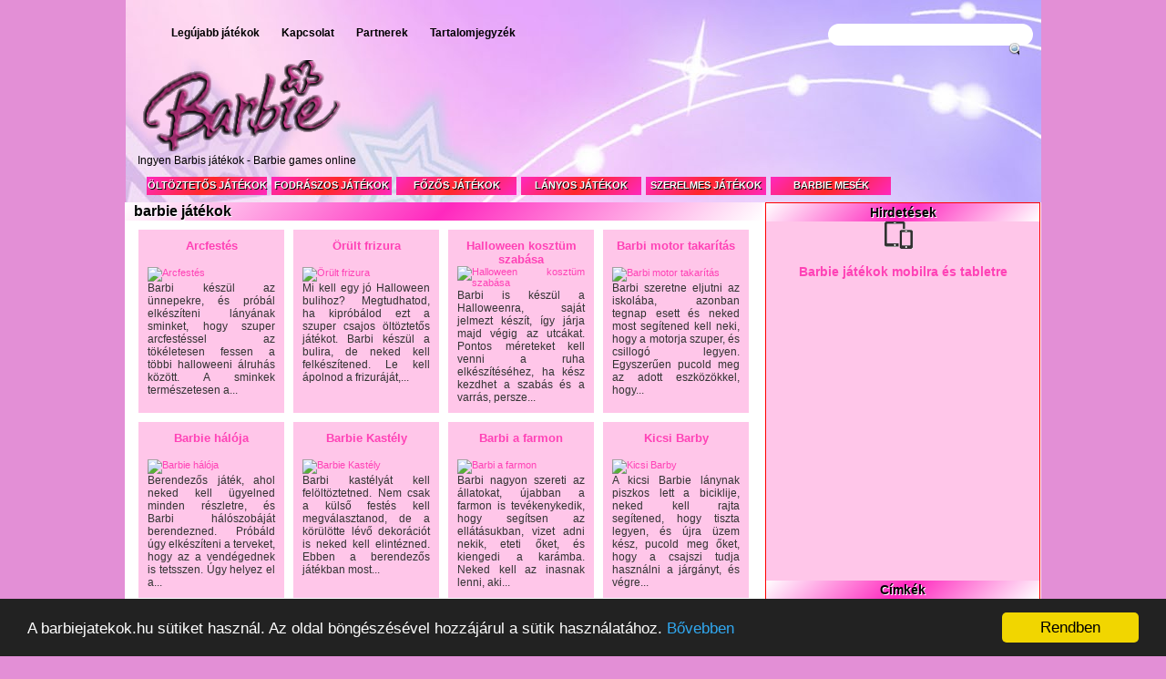

--- FILE ---
content_type: text/html; charset=UTF-8
request_url: https://barbiejatekok.hu/jatek/barbie/6
body_size: 6610
content:
	<!DOCTYPE HTML PUBLIC "-//W3C//DTD HTML 4.0//EN" >
<html xmlns="http://www.w3.org/1999/xhtml">
<head>
<title>barbie - Barbis játékok, online Barbie flash games - Barbis-jatekok.hu</title>
<meta name="keywords" content="barbie, Barbie, Barbi, Barbis játékok, free, games, ingyen, játékok, játék, flash, online">
<meta name="description" content="barbie - Online Barbis játék gyűjtemény, Barbie flash játékok. - Gyere és játsz a Barbis játékok oldalán. Online Barbie flash games - Barbis-jatekok.hu">
<meta name='robots' content='noindex,follow' />
<meta name="revisit-after" content="1 days">
<meta name="expires" content="never">
<meta http-equiv="Content-Type" content="text/html; charset=utf-8">

<meta name="country" content="Hungary">
<meta name="content-language" content="hu, hun, hungarian">
<link rel="stylesheet" href="/style.css" />
<script type="text/javascript" src="/jquery-1.4.4.min.js"></script>

<script type="text/javascript" src="/cookie/cookieconfig.js"></script>
<script type="text/javascript" src="/cookie/cookieconsent.latest.min.js"></script>

</head>
<body>
<div id="wrapper">
﻿<script type="text/javascript">
	function getBaseURL() {
		var url = location.href;  // entire url including querystring - also: window.location.href;
		var baseURL = url.substring(0, url.indexOf('/', 14));
		return baseURL;
	}

	function searchChange(){
		var str = document.getElementById("search").value;
		$.ajax({
		type:'POST',
		async: false,
		data: "url="+str, 	
		url: "/storekeyw.php",	
		});

		str = str.replace(" ","_");
		window.location.href=getBaseURL()+'/jatek/'+str;
	}
	document.onkeydown = enter

	function enter(e){
	   var keycode;
	   if (window.event) keycode = window.event.keyCode;
	   else if (e) keycode = e.which;
	   if (keycode == 13){
			 var str = document.getElementById("search").value;
			 $.ajax({
		type:'POST',
		async: false,
		data: "url="+str, 	
		url: "/storekeyw.php",	
		});
		str = str.replace(" ","_");
		window.location.href=getBaseURL()+"/jatek/"+str;         
	   }
	}

</script>
	<div class="naviholder">
		<ul class="pagemenu">
			<li class="page_item"><a href="/">Legújabb játékok</a></li>
			<li class="page_item"><a href="/kapcsolat.html">Kapcsolat</a></li>
			<li class="page_item"><a href="/partnerek.html">Partnerek</a></li>
			<li class="page_item"><a href="/tartalom.html">Tartalomjegyzék</a></li>
			<li class="page_item"><div class="fb-like" data-href="http://barbiejatekok.hu/" data-layout="standard" data-action="like" data-size="small" data-show-faces="true" data-share="false"></div>
			</li>
		</ul>
		<div class="search">
		<input type="text" name="search" class="textfield" id="search" maxlength=50 size=24  >
		<input id="sbutt" class="button" type="button" onclick="searchChange()" />
		</div>
	</div>
	<div class="header">
		<div class="logoholder"><center>
			<a href="/"><img src="/images/logo.png" /><br>
			Ingyen Barbis játékok - Barbie games online
			</a>
		</center></div>
		<div class="topadholder">

		</div>		
	</div>
	<div id="navcontainer">
<div class="menuitem"><a href="http://oltoztetos-jatekok-lanyoknak.hu/" target="_blank">Öltöztetős játékok</a></div>
<div class="menuitem"><a href="http://ingyenfodraszosjatekok.hu/" target="_blank">Fodrászos játékok</a></div>
<div class="menuitem"><a href="http://fozosjatekoklanyoknak.hu/" rel="nofollow" target="_blank">Főzős játékok</a></div>
<div class="menuitem"><a href="http://lanyos-jatek.hu/" rel="nofollow" target="_blank">Lányos játékok</a></div>
<div class="menuitem"><a href="http://jatek.co.hu/valentinnapi-szerelmes.php"  target="_blank">Szerelmes játékok</a></div>
<div class="menuitem"><a href="http://gyerekfilm.hu/mesek/barbie"  target="_blank">Barbie mesék</a></div>
<!--<div class="menuitem"><a href="" rel="nofollow">Valami menüelem</a></div>-->


		
	</div>	<div class="mainholder">
	<div class="main">
<h1>barbie játékok</h1>
					<center>
<!--lapozás: true/false, veletlen: true/false, ujlapon nyitja meg: true/false-->
		<div class='tcontainer'><table border='0' cellspacing='10' cellpadding='10'><tr><td style='text-align:center;width:140px;vertical-align:top;font-size:12px;text-align:justify;background-color: #FFC6E9;'><a href='/jatek.php?id=Arcfestés'  style='font-size:11px;font weight:normal;'><div class="jcim"><h3>Arcfestés</h3></div><img src='https://www.gameslist.com/thumb/18/Baby-Barbie-Hobbies-Face-Painting.jpg' alt='Arcfestés' border='0' width='140px'></a><br>Barbi készül az ünnepekre, és próbál elkészíteni lányának sminket, hogy szuper arcfestéssel az tökéletesen fessen a többi halloweeni álruhás között. A sminkek természetesen a...</td><td style='text-align:center;width:140px;vertical-align:top;font-size:12px;text-align:justify;background-color: #FFC6E9;'><a href='/jatek.php?id=Örült-frizura'  style='font-size:11px;font weight:normal;'><div class="jcim"><h3>Örült frizura</h3></div><img src='https://www.gameslist.com/thumb/19/Baby-Barbie-Crazy-Haircuts.jpg' alt='Örült frizura' border='0' width='140px'></a><br>Mi kell egy jó Halloween bulihoz? Megtudhatod, ha kipróbálod ezt a szuper csajos öltöztetős játékot. Barbi készül a bulira, de neked kell felkészítened. Le kell ápolnod a frizuráját,...</td><td style='text-align:center;width:140px;vertical-align:top;font-size:12px;text-align:justify;background-color: #FFC6E9;'><a href='/jatek.php?id=Halloween-kosztüm-szabása'  style='font-size:11px;font weight:normal;'><div class="jcim"><h3>Halloween kosztüm szabása</h3></div><img src='https://www.gameslist.com/thumb/19/Barbie-Halloween-Costume-Designer.jpg' alt='Halloween kosztüm szabása' border='0' width='140px'></a><br>Barbi is készül a Halloweenra, saját jelmezt készít, így járja majd végig az utcákat. Pontos méreteket kell venni a ruha elkészítéséhez, ha kész kezdhet a szabás és a varrás, persze...</td><td style='text-align:center;width:140px;vertical-align:top;font-size:12px;text-align:justify;background-color: #FFC6E9;'><a href='/jatek.php?id=Barbi-motor-takarítás'  style='font-size:11px;font weight:normal;'><div class="jcim"><h3>Barbi motor takarítás</h3></div><img src='https://www.gameslist.com/thumb/18/Barbie-School-Bike-Cleaning.jpg' alt='Barbi motor takarítás' border='0' width='140px'></a><br>Barbi szeretne eljutni az iskolába, azonban tegnap esett és neked most segítened kell neki, hogy a motorja szuper, és csillogó legyen. Egyszerűen pucold meg az adott eszközökkel, hogy...</td></tr><tr><td style='text-align:center;width:140px;vertical-align:top;font-size:12px;text-align:justify;background-color: #FFC6E9;'><a href='/jatek.php?id=Barbie-hálója'  style='font-size:11px;font weight:normal;'><div class="jcim"><h3>Barbie hálója</h3></div><img src='https://www.gameslist.com/thumb/18/Barbie-Bedroom.jpg' alt='Barbie hálója' border='0' width='140px'></a><br>Berendezős játék, ahol neked kell ügyelned minden részletre, és Barbi hálószobáját berendezned. Próbáld úgy elkészíteni a terveket, hogy az a vendégednek is tetsszen. Úgy helyez el a...</td><td style='text-align:center;width:140px;vertical-align:top;font-size:12px;text-align:justify;background-color: #FFC6E9;'><a href='/jatek.php?id=Barbie-Kastély'  style='font-size:11px;font weight:normal;'><div class="jcim"><h3>Barbie Kastély</h3></div><img src='https://www.gameslist.com/thumb/18/Barbie-Castle.jpg' alt='Barbie Kastély' border='0' width='140px'></a><br>Barbi kastélyát kell felöltöztetned. Nem csak a külső festés kell megválasztanod, de a körülötte lévő dekorációt is neked kell elintézned. Ebben a berendezős játékban most...</td><td style='text-align:center;width:140px;vertical-align:top;font-size:12px;text-align:justify;background-color: #FFC6E9;'><a href='/jatek.php?id=Barbi-a-farmon'  style='font-size:11px;font weight:normal;'><div class="jcim"><h3>Barbi a farmon</h3></div><img src='https://www.gameslist.com/thumb/19/Barbie-Farm-Day.jpg' alt='Barbi a farmon' border='0' width='140px'></a><br>Barbi nagyon szereti az állatokat, újabban a farmon is tevékenykedik, hogy segítsen az ellátásukban, vizet adni nekik, eteti őket, és kiengedi a karámba. Neked kell az inasnak lenni, aki...</td><td style='text-align:center;width:140px;vertical-align:top;font-size:12px;text-align:justify;background-color: #FFC6E9;'><a href='/jatek.php?id=Kicsi-Barby'  style='font-size:11px;font weight:normal;'><div class="jcim"><h3>Kicsi Barby</h3></div><img src='https://www.gameslist.com/thumb/18/Baby-Barbie-Bicycle-Ride.jpg' alt='Kicsi Barby' border='0' width='140px'></a><br>A kicsi Barbie lánynak piszkos lett a biciklije, neked kell rajta segítened, hogy tiszta legyen, és újra üzem kész, pucold meg őket, hogy a csajszi tudja használni a járgányt, és végre...</td></tr></table></div>
<div style="margin-top:10px;margin-bottom:10px;">
							<a target="_blank" rel="nofollow"  href="http://www.gyerekfilm.hu/"><img src="/images/600x70.png"></a>
							
</div><div class='tcontainer'><table border='0' cellspacing='10' cellpadding='10'><tr><td style='text-align:center;width:140px;vertical-align:top;font-size:12px;text-align:justify;background-color: #FFC6E9;'><a href='/jatek.php?id=Barbi-masszázs'  style='font-size:11px;font weight:normal;'><div class="jcim"><h3>Barbi masszázs</h3></div><img src='https://www.gameslist.com/thumb/19/Barbie-Massage.jpg' alt='Barbi masszázs' border='0' width='140px'></a><br>Barbi szeretne igazán csinosan megjelenni a randijára, de előtte betéved még hozzád a szépség szalonba, hogy segíthess neki újjáéledni. Masszázst szeretne különböző technikákkal. A...</td><td style='text-align:center;width:140px;vertical-align:top;font-size:12px;text-align:justify;background-color: #FFC6E9;'><a href='/jatek.php?id=Barbie-Chef'  style='font-size:11px;font weight:normal;'><div class="jcim"><h3>Barbie Chef</h3></div><img src='https://cache.spiele-kostenlos-online.de/wp-content/uploads/image-Barbie-Kochen-01-80x55.jpg' alt='Barbie Chef' border='0' width='140px'></a><br>Barbi, mint szakácsnő készülődik, hogy ínycsiklandóebédet főzzön a vendégeinek, ebben a főzős játékban! Próbáld ki, hogy milyen a kukta szerepében tündökölni, és segíts...</td><td style='text-align:center;width:140px;vertical-align:top;font-size:12px;text-align:justify;background-color: #FFC6E9;'><a href='/jatek.php?id=Barbi-teherautója'  style='font-size:11px;font weight:normal;'><div class="jcim"><h3>Barbi teherautója</h3></div><img src='https://cache.spiele-kostenlos-online.de/wp-content/uploads/barbie-truck-180x135-80x55.jpg' alt='Barbi teherautója' border='0' width='140px'></a><br>Az úton Barbi traktorjával kell végig menned, úgy, hogy közben nem borulsz fel. Csodaszép rózsaszín csajos autóval vonulhatsz motoros játékunkban. Barbie Truck</td><td style='text-align:center;width:140px;vertical-align:top;font-size:12px;text-align:justify;background-color: #FFC6E9;'><a href='/jatek.php?id=Barbi-krumplit-süt'  style='font-size:11px;font weight:normal;'><div class="jcim"><h3>Barbi krumplit süt</h3></div><img src='https://cache.spiele-kostenlos-online.de/wp-content/uploads/barbie-baked-potato-120x90-80x55.jpg' alt='Barbi krumplit süt' border='0' width='140px'></a><br>Barbie egy különleges krumplis ételt készít, ennek a fogásnak az elkészítését lesheted el tőle pát lépésben. Főzős csajos játék. Készítsétek elő együtt a krumplikat. Barbie...</td></tr><tr><td style='text-align:center;width:140px;vertical-align:top;font-size:12px;text-align:justify;background-color: #FFC6E9;'><a href='/jatek.php?id=Barbi-kirakók'  style='font-size:11px;font weight:normal;'><div class="jcim"><h3>Barbi kirakók</h3></div><img src='https://cache.spiele-kostenlos-online.de/wp-content/uploads/Unbenannt2077-80x55.jpg' alt='Barbi kirakók' border='0' width='140px'></a><br>Több kirakó közül választhatsz, amin mind szerepel Barbie. Ha szeretsz kirakozni, akkor mindegyik verziót megpróbálhatod összeilleszteni. Barbie Puzzle Collections</td><td style='text-align:center;width:140px;vertical-align:top;font-size:12px;text-align:justify;background-color: #FFC6E9;'><a href='/jatek.php?id=Barbi,-mint-aranyhaj'  style='font-size:11px;font weight:normal;'><div class="jcim"><h3>Barbi, mint aranyhaj</h3></div><img src='https://cache.spiele-kostenlos-online.de/wp-content/uploads/Unbenannt1869-80x55.jpg' alt='Barbi, mint aranyhaj' border='0' width='140px'></a><br>Csodás játék melyben Barbiet aranyhajnak öltöztetheted. Cipőt, ékszert adhatsz rá ebben az öltöztetős játékban. Fésülheted hosszú aranyos haját. Barbie als Rapunzel</td><td style='text-align:center;width:140px;vertical-align:top;font-size:12px;text-align:justify;background-color: #FFC6E9;'><a href='/jatek.php?id=Barbie-Hamburgert-készít'  style='font-size:11px;font weight:normal;'><div class="jcim"><h3>Barbie Hamburgert készít</h3></div><img src='https://cache.spiele-kostenlos-online.de/wp-content/uploads/barbie-burgers-120x90-80x55.jpg' alt='Barbie Hamburgert készít' border='0' width='140px'></a><br>A legfinomabb hamburgert készítheted el Barbi segítségével. Menő módon tanulhatsz meg vele főzni. Főzős játékunkban az alapanyagok előkészítésétől tudod a receptet megismerni....</td><td style='text-align:center;width:140px;vertical-align:top;font-size:12px;text-align:justify;background-color: #FFC6E9;'><a href='/jatek.php?id=Barbi-étterme'  style='font-size:11px;font weight:normal;'><div class="jcim"><h3>Barbi étterme</h3></div><img src='http://www.toongames.org/images/games/1397523000.jpg' alt='Barbi étterme' border='0' width='140px'></a><br>Barbi étterembe dolgozik, és ki kell szolgálnia a vendégeket. Az alapanyagokból el kell készítenie az ételeket a főzős játékban. Play Barbie Candy Shop</td></tr></table></div><div class='tcontainer'><table border='0' cellspacing='10' cellpadding='10'><tr><td style='text-align:center;width:140px;vertical-align:top;font-size:12px;text-align:justify;background-color: #FFC6E9;'><a href='/jatek.php?id=Barbi-manikűr'  style='font-size:11px;font weight:normal;'><div class="jcim"><h3>Barbi manikűr</h3></div><img src='http://www.toongames.org/images/games/1381483563.jpg' alt='Barbi manikűr' border='0' width='140px'></a><br>Barbi szeretné elkészíteni csodás körmeit. Ehhez meg kell keresnie először a szekrényben a hozzávalókat, majd kezdheti is a köröm ápolását. Sorra haladjunk, és válasszunk szép...</td><td style='text-align:center;width:140px;vertical-align:top;font-size:12px;text-align:justify;background-color: #FFC6E9;'><a href='/jatek.php?id=Gyémánt-hercegnő'  style='font-size:11px;font weight:normal;'><div class="jcim"><h3>Gyémánt hercegnő</h3></div><img src='https://www.allfungirlsgames.com/images/imdres301/barbie-princess-of-diamond-castle.jpg' alt='Gyémánt hercegnő' border='0' width='140px'></a><br>Öltöztetős játékunkban fontos ismét a divat és szépség. Szebbnél szebb báli ruhák közül választhatsz. Barbie Princess of Diamond Castle</td><td style='text-align:center;width:140px;vertical-align:top;font-size:12px;text-align:justify;background-color: #FFC6E9;'><a href='/jatek.php?id=Tökéletes-baba'  style='font-size:11px;font weight:normal;'><div class="jcim"><h3>Tökéletes baba</h3></div><img src='https://www.qiqigames.com/thumb/35/Barbie-S-Perfect-Baby.jpg' alt='Tökéletes baba' border='0' width='140px'></a><br>Barbi és Ken nagyon boldogok, hogy született egy babájuk. Neked kell nekik segíteni, hogy megfürdessék, és megetessék a kicsi bébit. Barbies Perfect Baby</td><td style='text-align:center;width:140px;vertical-align:top;font-size:12px;text-align:justify;background-color: #FFC6E9;'><a href='/jatek.php?id=Szöszi-Barbie'  style='font-size:11px;font weight:normal;'><div class="jcim"><h3>Szöszi Barbie</h3></div><img src='http://gameslist.com/thumb/18/Blond-Barbie-Makeover.jpg' alt='Szöszi Barbie' border='0' width='140px'></a><br>Barbi megint bulira készülne, kellene neki megfelelő ruhát és sminket készítened. Próbáld, hogy a lehető legcsinosabb legyen, Legyen ő a divat királynője. Blond Barbie Makeover</td></tr><tr><td style='text-align:center;width:140px;vertical-align:top;font-size:12px;text-align:justify;background-color: #FFC6E9;'><a href='/jatek.php?id=Esküvői-körút'  style='font-size:11px;font weight:normal;'><div class="jcim"><h3>Esküvői körút</h3></div><img src='http://gameslist.com/thumb/18/Barbie-Wedding-Rush.jpg' alt='Esküvői körút' border='0' width='140px'></a><br>Hogy tökéletes legyen Barby esküvője, virágok, ruha és sminkes is kell. Neked kell az utat végigjárnod Barbival, segíts neki, hogy csodálatos legyen ez a nagy nap. Barbie Wedding Rush</td><td style='text-align:center;width:140px;vertical-align:top;font-size:12px;text-align:justify;background-color: #FFC6E9;'><a href='/jatek.php?id=Gitár-vadász'  style='font-size:11px;font weight:normal;'><div class="jcim"><h3>Gitár vadász</h3></div><img src='https://www.allfungirlsgames.com/images/imdres301/barbie-bachelorette-challenge-2.jpg' alt='Gitár vadász' border='0' width='140px'></a><br>Ebben a játékban a gitárokat kell többek között felszedned Barbi szuper motorjával. Motoros játék, ami csajos is egyben. Barbie Bachelorette Challenge 2</td><td style='text-align:center;width:140px;vertical-align:top;font-size:12px;text-align:justify;background-color: #FFC6E9;'><a href='/jatek.php?id=Téli-hercegnő'  style='font-size:11px;font weight:normal;'><div class="jcim"><h3>Téli hercegnő</h3></div><img src='https://www.qiqigames.com/thumb/35/Barbie-Wind-Princess-Dress-Up.jpg' alt='Téli hercegnő' border='0' width='140px'></a><br>Elegáns, és modern ruhákba kell öltöztetned a hercegnőt. Figyelj minden részletre, hozd létre a legmodernebb és divatosabb összeállítást. Lányos öltöztetős játék. Barbie Wind...</td><td style='text-align:center;width:140px;vertical-align:top;font-size:12px;text-align:justify;background-color: #FFC6E9;'><a href='/jatek.php?id=Barbi-frizurája'  style='font-size:11px;font weight:normal;'><div class="jcim"><h3>Barbi frizurája</h3></div><img src='https://www.allfungirlsgames.com/images/imdres301/barbies-lovely-hair-care.jpg' alt='Barbi frizurája' border='0' width='140px'></a><br>Barbi igen kényes a hajára. Ahhoz hogy igazán csinos legyen, mindent meg kell tenned. Különböző haj pakolásokkal ápold a haját, majd készítsd a fizuráját olyanná, mint egy sztárnak...</td></tr></table></div><div style='padding-top:15px;clear:both;'><a href='1' style='font-size:17px;'><< Első </a>&nbsp;<a href='5' style='font-size:17px;'><< Előző</a> <a href='1' style='font-size:17px;'>1</a> <a href='2' style='font-size:17px;'>2</a> <a href='3' style='font-size:17px;'>3</a> <a href='4' style='font-size:17px;'>4</a> <a href='5' style='font-size:17px;'>5</a> <b>6</b> <a href='7' style='font-size:17px;'>7</a> <a href='7' style='font-size:17px;'>Következő >></a> <a href='7' style='font-size:17px;'>Utolsó >></a> </div>			<div style="clear: both;"></div>
		</center>
	</div>
	<div class="right">
	<center>
	<h2>Hirdetések</h2>
	<a href="https://barbiejatekok.hu/mobil/" target="_blank"><img src="https://barbiejatekok.hu/images/mobilestablet.png" height="30">&nbsp;&nbsp;&nbsp;<h3>Barbie játékok mobilra és tabletre</h3></a>


	<p>&nbsp;</p>
	<script async src="//pagead2.googlesyndication.com/pagead/js/adsbygoogle.js"></script>
<!-- barbiejatekok-300x250 -->
<ins class="adsbygoogle"
     style="display:inline-block;width:300px;height:250px"
     data-ad-client="ca-pub-5577319076994573"
     data-ad-slot="6705432646"></ins>
<script>
(adsbygoogle = window.adsbygoogle || []).push({});
</script>
	


	<p>&nbsp;</p>

	<h2>Címkék</h2>
			<style>
	.tj2{
	display:inline-block;
	margin:3px;
	padding-left:3px;
	padding-right:3px;
	}
	.tj2 a{
	font-weight:bold;
	}
	</style>
	<div class='tj2'><a href="/jatek/barbi" target="_blank">barbi</a></div><div class='tj2'><a href="/jatek/barbie" target="_blank"><b>barbie</b></a></div><div class='tj2'><a href="/jatek/csipkerózsika" target="_blank">csipkerózsika</a></div><div class='tj2'><a href="/jatek/pony" target="_blank">pony</a></div><div class='tj2'><a href="/jatek/jégvarázs" target="_blank">jégvarázs</a></div><div class='tj2'><a href="/jatek/barbis jatekok" target="_blank"><b>barbis jatekok</b></a></div><div class='tj2'><a href="/jatek/fözös" target="_blank"><b>fözös</b></a></div><div class='tj2'><a href="/jatek/divat" target="_blank">divat</a></div><div class='tj2'><a href="/jatek/fodrászos" target="_blank">fodrászos</a></div><div class='tj2'><a href="/jatek/barbye" target="_blank"><i>barbye</i></a></div><div class='tj2'><a href="/jatek/öltöztetős" target="_blank">öltöztetős</a></div><div class='tj2'><a href="/jatek/barbie játékok" target="_blank">barbie játékok</a></div><div class='tj2'><a href="/jatek/takarít" target="_blank"><b>takarít</b></a></div><div class='tj2'><a href="/jatek/sztár" target="_blank">sztár</a></div><div class='tj2'><a href="/jatek/barbee" target="_blank">barbee</a></div><div class='tj2'><a href="/jatek/kiszolgálós" target="_blank"><b>kiszolgálós</b></a></div>		<p>&nbsp;</p>
	<h2>Hirdetések</h2>
	<p>&nbsp;</p>	<script async src="//pagead2.googlesyndication.com/pagead/js/adsbygoogle.js"></script>
<!-- barbiejatekok-jobb2-300x250 -->
<ins class="adsbygoogle"
     style="display:inline-block;width:300px;height:250px"
     data-ad-client="ca-pub-5577319076994573"
     data-ad-slot="8336280646"></ins>
<script>
(adsbygoogle = window.adsbygoogle || []).push({});
</script><p>&nbsp;</p>	<p>&nbsp;</p>	<p>&nbsp;</p>
	</center>
	</div>		</div>
﻿	<div class="footer">
	<div class="footerbox">
	</div>
	
	<div class="footerbox">
	<h2>Navigáció:</h2>
	<ul>
	<li><a target="_blank" href="/">Legújabb játékok</a></li>
	<li><a target="_blank" href="/kapcsolat.html">Kapcsolat</a></li>
	<li><a target="_blank" href="/partnerek.html">Partnerek</a></li>
	<li><a target="_blank" href="/tartalom.html">Tartalomjegyzék</a></li>
	</ul>
	</div>
	
	<div class="footerbox">
	<h2>Barbis-jatekok.hu</h2>
	Üdvözlet Magyarország legnépszerűbb és legjobb Barbie online játék oldalán! 
	Barbi babás játékok széles választéka vár, online időtöltés kedvenc szőke barátnődde Barbieval.  
	A legújabb Barbi játékokat itt találod meg először magyar nyelvű leírással és az irányításban való segítséggel együtt magyarul.
	Online Barbis játék gyűjtemény, Barbie flash játékok. - Gyere és játsz a Barbis játékok oldalán. Online Barbie flash games - Barbis-jatekok.hu<br/>
	<div id="eXTReMe"><a href="https://extremetracking.com/open?login=barbisj">
<img src="https://t1.extreme-dm.com/i.gif" style="border: 0;"
height="38" width="41" id="EXim" alt="eXTReMe Tracker" /></a>
<script type="text/javascript"><!--
EXref="";top.document.referrer?EXref=top.document.referrer:EXref=document.referrer;//-->
</script><script type="text/javascript"><!--
var EXlogin='barbisj' // Login
var EXvsrv='s9' // VServer
EXs=screen;EXw=EXs.width;navigator.appName!="Netscape"?
EXb=EXs.colorDepth:EXb=EXs.pixelDepth;EXsrc="src";
navigator.javaEnabled()==1?EXjv="y":EXjv="n";
EXd=document;EXw?"":EXw="na";EXb?"":EXb="na";
EXref?EXref=EXref:EXref=EXd.referrer;
EXd.write("<img "+EXsrc+"=https://e0.extreme-dm.com",
"/"+EXvsrv+".g?login="+EXlogin+"&amp;",
"jv="+EXjv+"&amp;j=y&amp;srw="+EXw+"&amp;srb="+EXb+"&amp;",
"l="+escape(EXref)+" height=1 width=1>");//-->
</script><noscript><div id="neXTReMe"><img height="1" width="1" alt=""
src="https://e0.extreme-dm.com/s9.g?login=barbisj&amp;j=n&amp;jv=n" />
</div></noscript></div>
	</div>
	</div></div>
<script defer src="https://static.cloudflareinsights.com/beacon.min.js/vcd15cbe7772f49c399c6a5babf22c1241717689176015" integrity="sha512-ZpsOmlRQV6y907TI0dKBHq9Md29nnaEIPlkf84rnaERnq6zvWvPUqr2ft8M1aS28oN72PdrCzSjY4U6VaAw1EQ==" data-cf-beacon='{"version":"2024.11.0","token":"73a66342455346cd9964d5cb427419d8","r":1,"server_timing":{"name":{"cfCacheStatus":true,"cfEdge":true,"cfExtPri":true,"cfL4":true,"cfOrigin":true,"cfSpeedBrain":true},"location_startswith":null}}' crossorigin="anonymous"></script>
</body>
</html>


--- FILE ---
content_type: text/html; charset=utf-8
request_url: https://www.google.com/recaptcha/api2/aframe
body_size: 266
content:
<!DOCTYPE HTML><html><head><meta http-equiv="content-type" content="text/html; charset=UTF-8"></head><body><script nonce="o_IxBffnIbuEe2y40pO0GQ">/** Anti-fraud and anti-abuse applications only. See google.com/recaptcha */ try{var clients={'sodar':'https://pagead2.googlesyndication.com/pagead/sodar?'};window.addEventListener("message",function(a){try{if(a.source===window.parent){var b=JSON.parse(a.data);var c=clients[b['id']];if(c){var d=document.createElement('img');d.src=c+b['params']+'&rc='+(localStorage.getItem("rc::a")?sessionStorage.getItem("rc::b"):"");window.document.body.appendChild(d);sessionStorage.setItem("rc::e",parseInt(sessionStorage.getItem("rc::e")||0)+1);localStorage.setItem("rc::h",'1769857467142');}}}catch(b){}});window.parent.postMessage("_grecaptcha_ready", "*");}catch(b){}</script></body></html>

--- FILE ---
content_type: text/css
request_url: https://barbiejatekok.hu/style.css
body_size: 1062
content:
body {
    background: url("images/wrapper.png") no-repeat scroll center top #e38fd6; 
	margin: 0px;
    color: #333333;
    font-family: "Helvetica Neue",Arial,Helvetica,sans-serif;
    font-size: 75%;
}
#wrapper{
margin: 0 auto;
width:1008px;
}
a{
color: #FF42B6;
text-decoration:none;
}
.naviholder{
    height: 35px;
    margin-top: 0px;
    padding-top: 0px;
}
.pagemenu{
line-height: 1;
    list-style: none outside none;
	margin-top:0px;
	padding-top:0px;
}
.page_item {
float: left;
}
.page_item a, .page_item a:link {
    border-radius: 15px 15px 15px 15px;
    color: #000;
    display: block;
    font-family: Arial,Helvetica,sans-serif;
    font-size: 12px;
    font-weight: bold;
    margin: 0;
    padding: 4px 12px;
    text-decoration: none;
    text-transform: none;
}

.page_item a:hover{
    background: none repeat scroll 0 0 #e38fd6;
    color: #000;
    text-decoration: none;
}
.header{
height:130px;
}
.logoholder{
float:left;
width:250px;
margin-top:5px;
margin-left:10px;
}
.logoholder a{
color: #000;
}
.topadholder{
float:right;
margin-top:28px;
margin-right: 5px;
}
#navcontainer{
   /* border: 1px solid #0a77d5;*/
    clear: both;
    
   height: 26px;
    margin-bottom: 5px;
	margin-left: 10px;
    padding-left: 10px;
    padding-top: 0;
    width: 980px;
}
.menuitem {
    float: left;
    margin-top: 3px;
}
.menuitem a {
background: -moz-linear-gradient(-45deg,  #ff28be 0%, #ff282c 50%, #ff282c 50%, #ff28be 100%);
background: -webkit-gradient(linear, left top, right bottom, color-stop(0%,#ff28be), color-stop(50%,#ff282c), color-stop(50%,#ff282c), color-stop(100%,#ff28be));
background: -webkit-linear-gradient(-45deg,  #ff28be 0%,#ff282c 50%,#ff282c 50%,#ff28be 100%);
background: -o-linear-gradient(-45deg,  #ff28be 0%,#ff282c 50%,#ff282c 50%,#ff28be 100%);
background: -ms-linear-gradient(-45deg,  #ff28be 0%,#ff282c 50%,#ff282c 50%,#ff28be 100%);
background: linear-gradient(135deg,  #ff28be 0%,#ff282c 50%,#ff282c 50%,#ff28be 100%);
filter: progid:DXImageTransform.Microsoft.gradient( startColorstr='#ff28be', endColorstr='#ff28be',GradientType=1 );


text-shadow: 1px 1px #000000;
    color: #fff;
    float: left;
    font-size: 11px;
    font-weight: bold;
    height: 17px;
    margin-left: 5px;
    padding-top: 3px;
    text-align: center;
    text-transform: uppercase;
    width: 132px;
}
.menuitem a:hover{
background: #ffffff;
background: -moz-linear-gradient(-45deg,  #ffffff 0%, #ff28be 50%, #ff28be 50%, #ffffff 100%);
background: -webkit-gradient(linear, left top, right bottom, color-stop(0%,#ffffff), color-stop(50%,#ff28be), color-stop(50%,#ff28be), color-stop(100%,#ffffff));
background: -webkit-linear-gradient(-45deg,  #ffffff 0%,#ff28be 50%,#ff28be 50%,#ffffff 100%);
background: -o-linear-gradient(-45deg,  #ffffff 0%,#ff28be 50%,#ff28be 50%,#ffffff 100%);
background: -ms-linear-gradient(-45deg,  #ffffff 0%,#ff28be 50%,#ff28be 50%,#ffffff 100%);
background: linear-gradient(135deg,  #ffffff 0%,#ff28be 50%,#ff28be 50%,#ffffff 100%);
filter: progid:DXImageTransform.Microsoft.gradient( startColorstr='#ffffff', endColorstr='#ffffff',GradientType=1 );
background: #ff28be;


}
.mainholder{
    background-color: #FFFFFF;
    margin: 0 auto;
    overflow: auto;
    width: 1006px;
}
.main{
  
    float:left;
	margin-right:3px;
width:700px;
min-height:1110px;
}
.main h1{
margin:0px;
background: #ffffff;
background: -moz-linear-gradient(-45deg,  #ffffff 0%, #ff28be 50%, #ff28be 50%, #ffffff 100%);
background: -webkit-gradient(linear, left top, right bottom, color-stop(0%,#ffffff), color-stop(50%,#ff28be), color-stop(50%,#ff28be), color-stop(100%,#ffffff));
background: -webkit-linear-gradient(-45deg,  #ffffff 0%,#ff28be 50%,#ff28be 50%,#ffffff 100%);
background: -o-linear-gradient(-45deg,  #ffffff 0%,#ff28be 50%,#ff28be 50%,#ffffff 100%);
background: -ms-linear-gradient(-45deg,  #ffffff 0%,#ff28be 50%,#ff28be 50%,#ffffff 100%);
background: linear-gradient(135deg,  #ffffff 0%,#ff28be 50%,#ff28be 50%,#ffffff 100%);
filter: progid:DXImageTransform.Microsoft.gradient( startColorstr='#ffffff', endColorstr='#ffffff',GradientType=1 );
text-shadow: 1px 1px #fff;
color: #000;
line-height: 20px;
font-size: 16px;
padding-left:10px;
}
.right{
float:left;
width:300px;
border: 1px solid #ff0000;
background-color:#FFC6E9;
min-height:1110px;
}
.right h2{
line-height: 20px;
font-size: 14px;
margin:0px;
background: #ffffff;
background: -moz-linear-gradient(-45deg,  #ffffff 0%, #ff28be 50%, #ff28be 50%, #ffffff 100%);
background: -webkit-gradient(linear, left top, right bottom, color-stop(0%,#ffffff), color-stop(50%,#ff28be), color-stop(50%,#ff28be), color-stop(100%,#ffffff));
background: -webkit-linear-gradient(-45deg,  #ffffff 0%,#ff28be 50%,#ff28be 50%,#ffffff 100%);
background: -o-linear-gradient(-45deg,  #ffffff 0%,#ff28be 50%,#ff28be 50%,#ffffff 100%);
background: -ms-linear-gradient(-45deg,  #ffffff 0%,#ff28be 50%,#ff28be 50%,#ffffff 100%);
background: linear-gradient(135deg,  #ffffff 0%,#ff28be 50%,#ff28be 50%,#ffffff 100%);
filter: progid:DXImageTransform.Microsoft.gradient( startColorstr='#ffffff', endColorstr='#ffffff',GradientType=1 );
text-shadow: 1px 1px #fff;
color: #000;

}



.footer{
    background: none repeat scroll 0 0 #FF009D;
    margin: 0 auto;
    overflow: hidden;
    width: 1006px;
}

.footerbox{
    color: #FFFFFF;
    float: left;
    margin-left: 15px;
    margin-right: 28px;
    padding: 10px 0;
    width: 290px;
}
.footerbox h2 {
    background: url("/images/toon.png") no-repeat scroll left center transparent;
    color: #FFFFFF;
    font-family: 'Droid Sans',Helvetica,Arial,sans-serif;
    font-size: 14px;
    font-weight: bold;
    margin-bottom: 15px;
    margin-top: 0;
    padding-left: 20px;
    text-shadow: 1px 1px 0 #414A01;
    text-transform: uppercase;
}

.footerbox ul {
    list-style: none outside none;
    margin: 0;
    padding: 0;
}
.footerbox li {
    border-bottom: 1px dotted #DAEF4E;
    line-height: 2em;
    margin: 0;
    padding: 0 5px 0.25em;
}
.footerbox a {
    color: #FFFFFF;
}

.search {
    background: none repeat scroll 0 0 #FFFFFF;
    border-radius: 15px 15px 15px 15px;
    height: 24px;
margin-right: 10px;
    padding: 0;
	padding-right:15px;
    text-align: right;
	float:right;

    width: 210px;
}
.textfield{
    background: none repeat scroll 0 0 transparent;
    border: 0 none;
    color: #000000;
	}
#sbutt{
background: url("/images/search.png") no-repeat scroll left center transparent;
border: medium none;
margin-top: 3px;
}
.jcim{
height:30px;
}
.jcim h3{
margin-top:0px;
text-align:center;
}

--- FILE ---
content_type: application/javascript; charset=utf-8
request_url: https://barbiejatekok.hu/cookie/cookieconfig.js
body_size: -232
content:
 window.cookieconsent_options = {
    "message":"A barbiejatekok.hu sütiket használ. Az oldal böngészésével hozzájárul a sütik használatához.",
    "dismiss":"Rendben",
    "learnMore":"Bővebben",
    "link":"http://barbiejatekok.hu/cookie.html",
    "theme":"dark-bottom"
    };

